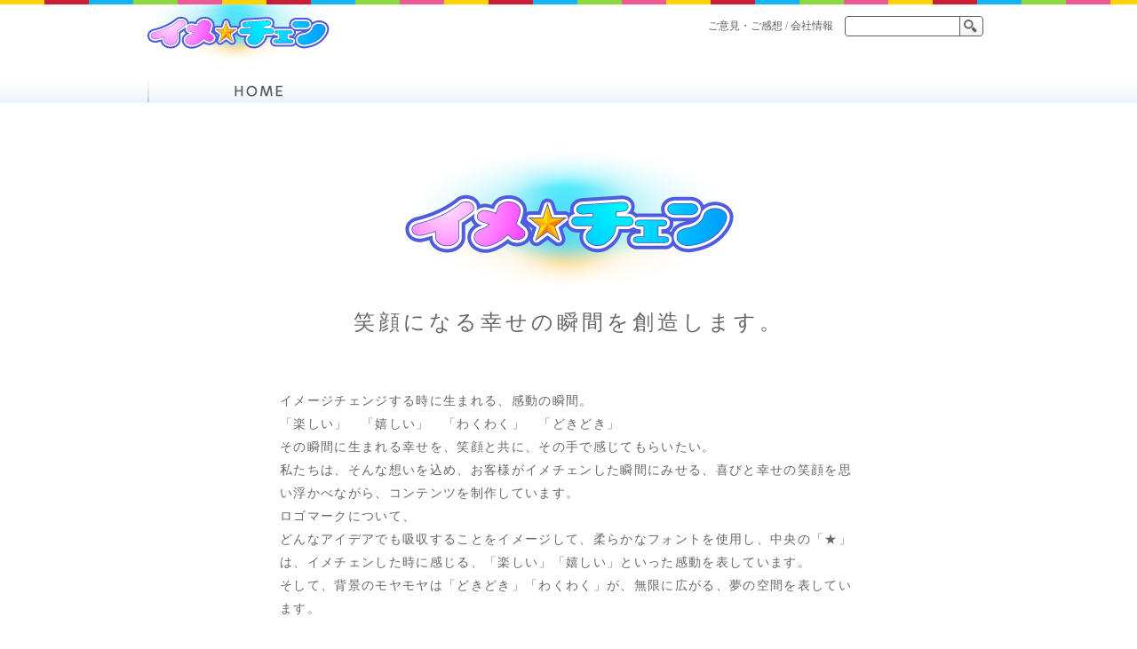

--- FILE ---
content_type: text/html
request_url: http://imechen.jp/pc/imechen_q.html
body_size: 11461
content:
<!DOCTYPE html PUBLIC "-//W3C//DTD XHTML 1.0 Transitional//EN" "http://www.w3.org/TR/xhtml1/DTD/xhtml1-transitional.dtd">
<html xmlns="http://www.w3.org/1999/xhtml">
<head>
<meta http-equiv="Content-Type" content="text/html; charset=UTF-8" />
<title>イメ★チェンとは？</title>
<link rel="stylesheet" href="css/import_00.css" type="text/css" />
<style type="text/css">
<!--
.style1 {
	font-size: 24px;
	color: #666666;
	letter-spacing: 3pt;
}
   


.style6 {color: #666666; font-size: 14px; line-height: 20pt;  letter-spacing: 1pt; }
.style8 {font-size: 12px; color: #666666; line-height: 13pt;  letter-spacing: 1pt; }
.style11 {color: #666666; font-size: 18px; font-weight: bold;  letter-spacing: 1pt; }
.style13 {color: #666666; font-size: 16px; font-weight: bold;  letter-spacing: 1pt; }
-->
</style>
<!--
<script type="text/javascript">

  var _gaq = _gaq || [];
  _gaq.push(['_setAccount', 'UA-11558288-11']);
  _gaq.push(['_setDomainName', 'imechen.jp']);
  _gaq.push(['_trackPageview']);

  (function() {
    var ga = document.createElement('script'); ga.type = 'text/javascript'; ga.async = true;
    ga.src = ('https:' == document.location.protocol ? 'https://ssl' : 'http://www') + '.google-analytics.com/ga.js';
    var s = document.getElementsByTagName('script')[0]; s.parentNode.insertBefore(ga, s);
  })();

</script>
-->

<link rel="shortcut icon" href="images/favicon.ico">
<script type="text/javascript">
function MM_preloadImages() { //v3.0
  var d=document; if(d.images){ if(!d.MM_p) d.MM_p=new Array();
    var i,j=d.MM_p.length,a=MM_preloadImages.arguments; for(i=0; i<a.length; i++)
    if (a[i].indexOf("#")!=0){ d.MM_p[j]=new Image; d.MM_p[j++].src=a[i];}}
}
</script>
</head>

<body>
<div class="bar"></div>
<div id="header"> <a href="./index.html"><img src="http://imechen.jp/pc/images/logo.png" width="221" height="65" title="イメ★チェン" /></a>

<div class="form">
  <table border="0" cellspacing="3" cellpadding="5">
  <tr>
    <td valign="middle"><a href="https://www.kemco.jp/imechen_contact/contact.html">ご意見・ご感想</a> / <a href="http://www.ksol.jp/">会社情報</a></td>
    <td>
      
  <form action="http://www.google.com/search" method="get" id="searchform" style="margin-right:20px;">
  <input type="hidden" name="hl" value="ja" />
  <input type="hidden" value="imechen.jp" name="as_sitesearch" />
  <input type="text" name="q" id="keywords" value="" />
  <input type="image" name="btnG" value="検索" src="./images/search_btn.png"  id="searchBtn" alt="検索" />
  </form>
      
      
</td>
    </tr>
  </table>

 <br />
<div style="float:right">
<!--<script type="text/javascript">
    var url = encodeURIComponent(location.href);
    document.write('<iframe src="http://www.facebook.com/plugins/like.php?href=' + url + '&width=100&layout=button_count&show_faces=false&action=like&colorscheme=light&height=20" scrolling="no" frameborder="0" style="border:none; overflow:hidden;width:100px;height:25px;" allowTransparency="true"></iframe>');
</script>--></div>
<div style="float:right"><!--<a href="http://twitter.com/share" class="twitter-share-button" data-url="http://imechen.jp/pc/index.html" data-text="ツイート" data-count="horizontal" data-lang="ja">Tweet</a>
<script type="text/javascript" src="http://platform.twitter.com/widgets.js"></script>--></div>
</div>
</div>

<br clear="all" />

<div id="onavi">
<ul>  
<li id="omenu1"><a href="index.html" title="HOME"></a></li>  
</ul> 
</div>

<table width="950" border="0" align="center" cellpadding="0" cellspacing="0" style="margin:0 auto;">
  <tr>
    <td height="30">&nbsp;</td>
  </tr>
  <tr>
    <td><div align="center"><img src="images/logo_01.jpg" title="イメ★チェンロゴ" width="414" height="201" /></div></td>
  </tr>
  <tr>
    <td><div align="center" class="style1">笑顔になる幸せの瞬間を創造します。</div></td>
  </tr>
  <tr>
    <td height="60">&nbsp;</td>
  </tr>
  <tr>
    <td><div align="center">
      <table width="650" border="0" cellspacing="0" cellpadding="0">
          <tr>
            <td align="left"><p align="left" class="style6">イメージチェンジする時に生まれる、感動の瞬間。<br />
              「楽しい」　「嬉しい」　「わくわく」　「どきどき」<br />
              その瞬間に生まれる幸せを、笑顔と共に、その手で感じてもらいたい。</p>
              <p class="style6">私たちは、そんな想いを込め、お客様がイメチェンした瞬間にみせる、喜びと幸せの笑顔を思い浮かべながら、コンテンツを制作しています。</p>
              <p align="left" class="style6">ロゴマークについて、<br />
                どんなアイデアでも吸収することをイメージして、柔らかなフォントを使用し、中央の「★」は、イメチェンした時に感じる、「楽しい」「嬉しい」といった感動を表しています。<br />
            そして、背景のモヤモヤは「どきどき」「わくわく」が、無限に広がる、夢の空間を表しています。</p></td>
          </tr>
          </table>
    </div></td>
  </tr>
  <tr>
    <td height="60">&nbsp;</td>
  </tr>
  <tr>
	  <td height="20" align="center">
		  
		  
		 <style>
		  .midasi1{
			  font-size: 14.5pt;
			  font-weight: bold;
			  line-height: 110%;
			  border-bottom: 1px solid #9a9a9a;
			  text-align: left;
			  width:800px;
			  height: 21px;
			  margin: 0 auto 30px;
			  padding-bottom: 5px;
		  }
	  </style>
	  
	
	  <div class="midasi1">
		  イメ★チェンコンテンツがお楽しみいただけるサービスのご紹介
	  </div>
	</td>
	</tr>
		  
		  
		  <!--
		<table width="800" height="20" border="0" cellpadding="0" cellspacing="0">
        <tr>
          <td align="left"><span class="style11">イメ★チェンコンテンツがお楽しみ頂ける、サービスのご紹介</span></td>
        </tr>
        <tr>
          <td><hr /></td>
        </tr>
    </table>
	  </td>
  </tr>

  <tr>
    <td height="30">&nbsp;</td>
  </tr>
	-->
  <tr>
	  <td>
		  	<table width="770" height="20" border="0" cellpadding="0" cellspacing="0" style="margin-left: 9em;">
			  <tr>
				<td width="18" height="18" bgcolor="#8bd93e">&nbsp;</td>
				<td width="150" align="left" class="style13">　LINE STORE</td>
				<td width="10" class="style13"><span class="style11">：</span></td>
				<td align="left" class="style13">スマートフォンアプリ「LINE」で使えるスタンプや着せかえを提供中</td>
			  </tr>
			  <tr>
				<td colspan="4"><hr /></td>
			  </tr>
			</table>
	  </td>
	  
	  
	  
    <td height="20" align="center">

	  </td>
  </tr>
  <tr>
    <td>
		<table width="900" border="0" align="right" cellpadding="0" cellspacing="0">
		  <tr>
			<td width="330" style="padding-right:  1em;"><div align="right"><br />
			  <img src="images/qr_stamp.png?1211" title="LINE STORE" width="90" height="90" /><img src="images/qr_kisekae.png?1211" title="LINE STORE" width="90" height="90" /><img src="images/qr_emoji.png" title="LINE STORE" width="90" height="90" /></div></td>
			<td width="20"></td>
			<td align="left" valign="top" class="style8">
				<br />
				＜Android&trade; 端末・iPhone 端末＞<br />
				  <a href="https://store.line.me/stickershop/author/11523" class="c00-l">LINEスタンプ</a>・<a href="https://store.line.me/themeshop/author/93867" class="c00-l">LINE着せ替え</a>・<a href="https://store.line.me/emojishop/author/615051" class="c00-l">LINE絵文字</a>

				<br />
				<br />

			  「LINE STORE」は、LINE株式会社が提供するサービスです。<br />
				詳しくはこちら　&gt;&gt; <a href="https://store.line.me/home/ja" target="_blank" class="c00-l">LINE STOREホームページ</a></td>
		  </tr>
   		 </table></td>
  </tr>
  <tr>
    <td height="60">&nbsp;</td>
  </tr>
  <tr>
    <td class="style6"><table width="100%" height="20" border="0" align="right" cellpadding="0" cellspacing="0">
      <tr>
        <td width="85" height="18">&nbsp;</td>
        <td align="left" class="style8"><p class="style8">
			※「Android」は、Google Inc.の商標または登録商標です。<br />
            ※「iPhone」は，米国および他の国におけるApple Inc.の商標または登録商標です。<br />
            ※「LINE」及びロゴは、LINE 株式会社の商標です。<br />
            ※「Facebook」 および Facebook ロゴはFacebook,Inc.の商標または登録商標です。<br />
            ※「Twitter」は、Twitter,Inc.の商標または登録商標です<br />
            ※その他、記載されている会社名・商品名・サービス名は、各社の商標または登録商標です。</p>
          <p><br />
          </p></td>
      </tr>
    </table></td>
  </tr>
  <tr>
    <td height="60">&nbsp;</td>
  </tr>
</table>
<div id="footer">
<!--
<div id="siteMap">

	<ul class="sitemaps">
		<li style="list-style-image:none;">HOME
			<ul>
				<li><a href="news.html" title="お知らせ">お知らせ</a></li>
				<li><a href="imechen_q.html" title="イメ★チェンとは？">イメ★チェンとは？</a></li>
				<li><a href="http://imeblo.blog40.fc2.com/" title="イメ★ブロ">イメ★ブロ</a></li>
				<li><a href="https://twitter.com/imeblo" title="ツイッター">イメ★チェン公式ツイッター</a></li>
		  </ul>
	  </li>
	</ul>

	<ul class="sitemaps">
		<li style="list-style-image:none;">コンテンツ情報
			<ul>
				<li><a href="list_content.html?t=A" title="きせかえtouch">きせかえtouch</a></li>
				<li><a href="list_content.html?t=P" title="docomo LIVE UX">docomo LIVE UX/Palette UI</a></li>
				<li><a href="list_content.html?t=B" title="docomoマチキャラ">docomoマチキャラ</a></li>
				<li><a href="list_content.html?t=L" title="ライブ壁紙">ライブ壁紙</a></li>
				<li><a href="list_content.html?t=Z" title="LINE スタンプ/着せかえ">LINE スタンプ/着せかえ</a></li>
				<li><a href="list_content.html?t=F" title="iPhoneアイコンきせかえ">iPhoneアイコンきせかえ</a></li>
		  </ul>
	  </li>
	</ul>

	<ul class="sitemaps">
		<li style="list-style-image:none;">オススメシリーズ
			<ul>
				<li><a href="list_content.html?g=A00250" title="タツノコプロ">タツノコプロ</a></li>
				<li><a href="list_content.html?g=A00050" title="筆なごみ。">筆なごみ。</a></li>
				<li><a href="list_content.html?g=A00190" title="mini labo（ミニラボ）">mini labo（ミニラボ）</a></li>
				<li><a href="list_content.html?g=A00270" title="ねこあつめ">ねこあつめ</a></li>
		  </ul>
	  </li>
	</ul>
    

	<ul class="sitemaps">
		<li style="list-style-image:none;">企業情報
			<ul>
				<li><a href="http://www.ksol.jp/" title="(株)コトブキソリューション">(株)コトブキソリューション</a></li>
				<li><a href="https://www.ksol.jp/company/" title="会社概要">会社概要</a></li>
		  </ul>
	  </li>
	</ul>


	<ul class="sitemaps">
		<li style="list-style-image:none;">サポート
			<ul>
				<li><a href="https://www.kemco.jp/imechen_contact/contact.html" title="ご意見・ご感想">ご意見・ご感想</a></li>
		  </ul>
	  </li>
	</ul>
</div>
--><br clear="all" />
   
</div>
<div id="copy"><p>&copy; イメ★チェン</p></div>
<div class="bar"></div>
</body>
</html>


--- FILE ---
content_type: text/css
request_url: http://imechen.jp/pc/css/import_00.css
body_size: 202
content:
@charset "utf-8";
/* CSS Document */

@import url("font.css"); /* font tag */
@import url("main_all.css"); /* body tag */
@import url("menu.css"); /* menu tag */
@import url("about.css"); /* menu tag */

--- FILE ---
content_type: text/css
request_url: http://imechen.jp/pc/css/font.css
body_size: 2471
content:
@charset "utf-8";
/* font タラコ */
.Gry { color:#6b6b6b;}
.GryB { color:#6b6b6b;
		font-weight:bold;}
		
.WGry {color:#b5b5b5;}
.WGry {color:#b5b5b5;
		font-weight:bold;}

.Brk {color:#000000;}
.BrkB{color:#000000;
	  font-weight:bold;}

.Red {color:red;}
.RedB{color:red;
	  font-weight:bold;}

.Aqua{color:#12b5f2;}
.AquaB{color:#12b5f2;
	  font-weight:bold;}

.Green{color:#8bd93e;}
.GreenB{color:#8bd93e;
		font-weight:bold;}

.Pink{color:#ee5a94;}
.PinkB{color:#ee5a94;
	font-weight:bold;}
	
.Yellow{color:#ffd200;}
.YellowB{color:#ffd200;
	font-weight:bold;}

/*見出し　筋子 */
#hd00{
	border-bottom: 2px #afb1b3 solid;
	width:950px;
	height:30px;
	margin:3px auto;
	text-align:left;
	font-size:16px;
	font-weight:bold;
	}
	#hd00 img{
		position: relative;
		left:860px;
		}

/*通常リンク　いくら　*/
A{
	text-decoration : none;
	color : #5d5d5d;}/*基本*/
A:LINK{color : #5d5d5d;}/*未訪問のリンク*/
A:VISITED{color :#5d5d5d}/*訪問済みのリンク*/
A:HOVER{color : #12b5f2;}/*ポイント時のリンク*/
A:ACTIVE{color : #12b5f2;}/*選択中のリンク*/

/*ふと文字リンク　キャビア　*/
.bl{
	text-decoration : none;
	color : #5d5d5d;
	font-weight:bold;}/*基本*/
.bl:LINK{color : #5d5d5d;}/*未訪問のリンク*/
.bl:VISITED{color :#5d5d5d}/*訪問済みのリンク*/
.bl:HOVER{
	color : #12b5f2;
	text-decoration : underline;}/*ポイント時のリンク*/
.bl:ACTIVE{color : #12b5f2;}/*選択中のリンク*/

/*ふと文字リンク　カラスミ　*/
.c00-l{
	text-decoration : none;
	color : #1e98ff;
	font-weight:bold;}/*基本*/
.c00-l:LINK{color : #1e98ff;}/*未訪問のリンク*/
.c00-l:VISITED{color :#1e98ff;}/*訪問済みのリンク*/
.c00-l:HOVER{
	color : #1ecdff;
	text-decoration : underline;}/*ポイント時のリンク*/
.c00-l:ACTIVE{color : #1ecdff;}/*選択中のリンク*/


/*お知らせ用　数の子　*/
p.li00{
	color:#12b5f2;
	margin:0px 3px;
	font-weight:bold;
	float:left;}

p.li01{
	color:#8bd93e;
	margin:0px 3px;
	font-weight:bold;
	float:left;}

p.li02{
	color:#ee5a94;
	margin:0px 3px;
	font-weight:bold;
	float:left;}
	
p.li03{
	color:#ffd200;
	margin:0px 3px;
	font-weight:bold;
	float:left;}
	
p.li04{
	color:#c91d38;
	margin:0px 3px;
	font-weight:bold;
	float:left;}
	
p.li05{
	color:#9e9e9e;
	margin:0px 3px;
	font-weight:bold;
	float:left;}

span.day{
	margin:0 3px;
	font-weight:bold;
	float:left;}

span.day{
	margin:0 3px;
	font-weight:bold;
	float:left;}

--- FILE ---
content_type: text/css
request_url: http://imechen.jp/pc/css/main_all.css
body_size: 1305
content:
@charset "utf-8";
/* CSS Document */


/* 飾り */
.bar{
	height:5px;
	background:url(../images/line.png) repeat-x;}

/* 全体 */
body {
	background-color:#ffffff;
	color:#6b6b6b;
	text-align:center;
	margin: 0px;
	font-size : 12px;
}

a:active,a:focus{ outline:none; }
img,a img { border: none;
	vertical-align: text-bottom;
	-ms-interpolation-mode: bicubic;
}


/* header */
#header{
	width:948px;
	height:70px;
	margin: 0px auto;
	text-align:right;}
#header img{
	float:left;}
	
	

/* hd_right */
.form{
	float:right;
	padding:5px;}


/* searchform */
#searchform {
	width:130px;
	position: relative;	
	background:url(../images/search_back.png);
	display: block;
	height: 23px;
}
#keywords	{
	width: 126px;
	position: absolute;
	top: 1px;
	left: 3px;
	height: 17px;
	border: 1px solid #FFF; 
}
#searchBtn	{
	position: absolute;
	left: 129px;
}


/* リスト関係 */
#box00{
	text-align:left;
	width:900px;
	padding:2px 0px;
	margin:0px auto;
	border-bottom:1px dotted #bebebe;
	display:block;}



/* 一覧copy関係 */
.copy{padding:5px 0px;}

/* footer */

#footer{
	background-color:#e2e2e2;
	padding:15px;
}

/* copy他 */
#copy{
	width:948px;
	text-align:left;
	margin:4px auto;
}
#copy p{float:right;}

--- FILE ---
content_type: text/css
request_url: http://imechen.jp/pc/css/menu.css
body_size: 5331
content:
@charset "utf-8";
/* 上部メニュー（デフォルト）米沢牛 */
#navi{
  margin: 0;
  padding: 0;
  height: 26px;
  background:url(../images/menu_back.png) repeat-x;
}

#navi ul{
  list-style-type: none;
  margin: 0px auto;
  padding: 0;
  width:950px;
}

#navi li{
  text-indent: -9999px;
  float:left;
  width: 237px;
  margin: 0;
  padding: 0;
}

#navi a{
  display: block;
  width: 100%;
  height: 26px;
  background-image:url(../images/main-menu.gif);
  background-repeat: no-repeat;
}

#menu1 a{background-position: 0 0;}
#menu2 a{background-position: -237px 0;}
#menu3 a{background-position: -474px 0;}
#menu4 a{background-position: -711px 0;}

#navi a:hover{
  background-image:url(../images/main-menu.gif);
  background-repeat: no-repeat;
}

#menu1 a:hover{background-position: 0 -26px;}
#menu2 a:hover{background-position: -237px -26px;}
#menu3 a:hover{background-position: -474px -26px;}
#menu4 a:hover{background-position: -711px -26px;}



/* 上部メニュー（お知らせがHOMEになってます/お知らせページのみ）　仙台牛 */
#onavi{
  margin: 0;
  padding: 0;
  height: 26px;
  background:url(../images/menu_back.png) repeat-x;
}

#onavi ul{
  list-style-type: none;
  margin: 0px auto;
  padding: 0;
  width:948px;
  background:url(../images/menu_back1.png) repeat-x;
}

#onavi li{
  text-indent: -9999px;
  float:left;
  width: 237px;
  margin: 0;
  padding: 0;
}

#onavi a{
  display: block;
  width: 100%;
  height: 26px;
  background-image:url(../images/news-menu.gif);
  background-repeat: no-repeat;
}

#omenu1 a{background-position: 0 0;}
#omenu2 a{background-position: -237px 0;}
#omenu3 a{background-position: -474px 0;}
#omenu4 a{background-position: -711px 0;}

#onavi a:hover{
  background-image:url(../images/news-menu.gif);
  background-repeat: no-repeat;
}

#omenu1 a:hover{background-position: 0 -26px;}
#omenu2 a:hover{background-position: -237px -26px;}
#omenu3 a:hover{background-position: -474px -26px;}
#omenu4 a:hover{background-position: -711px -26px;}



/* 中部メニュー（TOPページ専用）宮崎牛 */
#contents-m{
  margin: 0;
  padding: 0;
  height: 52px;
}

#contents-m ul{
  list-style-type: none;
  margin: 2px auto;
  padding: 0;
  width:948px;
}

#contents-m li{
  text-indent: -9999px;
  float:left;
  width: 158px;
  margin: 2;
  padding: 0;
}

#contents-m a{
  display: block;
  width: 100%;
  height: 52px;
  background-image:url(../images/contents-menu_03.png);
  background-repeat: no-repeat;
}

#menu1 a{background-position: 0 0px;}
#menu2 a{background-position: -158px 0px;}
#menu3 a{background-position: -316px 0px;}
#menu4 a{background-position: -474px 0px;}
#menu5 a{background-position: -632px 0px;}
#menu6 a{background-position: -790px 0px;}


#menu a:hover{
  background-image:url(../images/contents-menu_03.png);
  background-repeat: no-repeat;
}

#menu1 a:hover{background-position: 0 -52px;}
#menu2 a:hover{background-position: -158px -52px;}
#menu3 a:hover{background-position: -316px -52px;}
#menu4 a:hover{background-position: -474px -52px;}
#menu5 a:hover{background-position: -632px -52px;}
#menu6 a:hover{background-position: -790px -52px;}



/* 下部バナー（TOPページ専用）佐賀牛 */
#c-s{
  padding: 0;
  background-color:#fff;
  margin: 10px auto;
  width:800px;
  display:block;
  overflow:hidden;
}

#c-s ul{
  list-style-type: none;
  padding: 0;
	 display:flex;
 justify-content: space-around;
}

#c-s li{
  float:left;
  margin: 1px;
  padding: 0;
}

#c-s  a:hover img{
opacity:0.4;
}


/* お知らせ年別メニュー（お知らせ専用）但馬牛 */
#cmenu{
  font-weight:bold;
  font-size: 18px;
  margin:15px 0;
}

#cmenu ul{
  list-style-type: none;
  text-align:center;
}

#cmenu li{
  display: -moz-inline-box;
  display: inline-block;
  /display: inline;
  /zoom: 1;
  padding-right: 10px;
  color:#12b5f2;
}

#cmenu  a{
	color:#9a9a9a;
}

#cmenu  a:hover{
	color:#12b5f2;
}


/* 姉妹リンクバナー（TOPページ専用）石垣牛 */
#link-bn{
  padding: 0;
  margin: 5px auto;
  width:948px;
  display:block;
  overflow:hidden;
}

#link-bn ul{
  list-style-type: none;
  padding: 0;
}

#link-bn li{
  float:left;
  margin: 1px 0px;
  padding: 0;
  width:316px;
  text-align:center;
}

#link-bn  a:hover img{
opacity:0.4;
}




/* フッターメニュー（TOPページ専用）松坂牛 */
#siteMap
{
	width:948px;
	margin:0 auto;
	text-align:left;
}

.sitemaps
{
	float:left;
	width:220px;
	font-size:10px;
	list-style:none;
}

.sitemaps ul{
width:190px;
margin-right: -10px;
overflow: hidden;
_zoom: 1;
}



.sitemaps li ul
{
	padding:2px 0;
	float: left;   
	margin-right: 10px;
}

.sitemaps li li
{
	margin-bottom:0.2em;
}

.sitemaps li a,
.sitemaps li span
{
	padding:0.2em 0;
	text-decoration:none;
}

.sitemaps li a:hover
{
	color:#00aced;
	text-decoration:underline;
}

.sitemaps li span
{
	color:#939393;
}

.sitemaps li li a,
.sitemaps li.sub a
{
	color:#939393;
	text-decoration:underline;
}

.sitemaps li li a:hover,
.sitemaps li.sub a:hover
{
	color:#00aced;
}

--- FILE ---
content_type: text/css
request_url: http://imechen.jp/pc/css/about.css
body_size: 316
content:
@charset "utf-8";
/* imechen_hp.htmlとimechen_q.html専用 */
 div, p, ul, li{
	margin: 0;
	padding: 0;
	border: 0;
	vertical-align: baseline;
	font-family: inherit;
	font-style: inherit;
	font-weight: inherit;
/*	outline: 0;*/
}

ul.list01{
	list-style:none;	
	margin-left:25px;}
ul.list01 li{ margin-bottom:15px;}